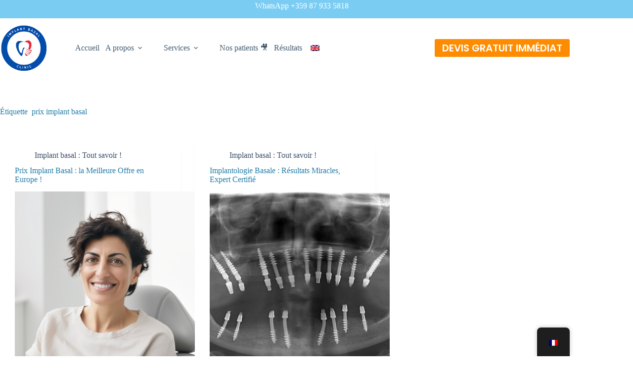

--- FILE ---
content_type: text/html; charset=UTF-8
request_url: https://implantbasal.fr/tag/prix-implant-basal/
body_size: 22492
content:
<!doctype html><html lang="fr-FR"><head><meta charset="UTF-8"><meta name="viewport" content="width=device-width, initial-scale=1, maximum-scale=5, viewport-fit=cover"><link rel="profile" href="https://gmpg.org/xfn/11"><meta name='robots' content='index, follow, max-image-preview:large, max-snippet:-1, max-video-preview:-1' />
 <script id="google_gtagjs-js-consent-mode-data-layer" src="[data-uri]" defer></script> <title>Archives des prix implant basal - ImplantBasal.fr</title><link rel="canonical" href="https://implantbasal.fr/tag/prix-implant-basal/" /><meta property="og:locale" content="fr_FR" /><meta property="og:type" content="article" /><meta property="og:title" content="Archives des prix implant basal - ImplantBasal.fr" /><meta property="og:url" content="https://implantbasal.fr/tag/prix-implant-basal/" /><meta property="og:site_name" content="ImplantBasal.fr" /><meta name="twitter:card" content="summary_large_image" /> <script type="application/ld+json" class="yoast-schema-graph">{"@context":"https://schema.org","@graph":[{"@type":"CollectionPage","@id":"https://implantbasal.fr/tag/prix-implant-basal/","url":"https://implantbasal.fr/tag/prix-implant-basal/","name":"Archives des prix implant basal - ImplantBasal.fr","isPartOf":{"@id":"https://implantbasal.fr/#website"},"primaryImageOfPage":{"@id":"https://implantbasal.fr/tag/prix-implant-basal/#primaryimage"},"image":{"@id":"https://implantbasal.fr/tag/prix-implant-basal/#primaryimage"},"thumbnailUrl":"https://implantbasal.fr/wp-content/uploads/2023/07/ahajjaj_middle_aged_middle_eastern_woman_with_light_skin_and_na_18b7e314-dbd5-486b-9a0d-d0a99e775c1e.jpg","breadcrumb":{"@id":"https://implantbasal.fr/tag/prix-implant-basal/#breadcrumb"},"inLanguage":"fr-FR"},{"@type":"ImageObject","inLanguage":"fr-FR","@id":"https://implantbasal.fr/tag/prix-implant-basal/#primaryimage","url":"https://implantbasal.fr/wp-content/uploads/2023/07/ahajjaj_middle_aged_middle_eastern_woman_with_light_skin_and_na_18b7e314-dbd5-486b-9a0d-d0a99e775c1e.jpg","contentUrl":"https://implantbasal.fr/wp-content/uploads/2023/07/ahajjaj_middle_aged_middle_eastern_woman_with_light_skin_and_na_18b7e314-dbd5-486b-9a0d-d0a99e775c1e.jpg","width":572,"height":572,"caption":"prix implant basal"},{"@type":"BreadcrumbList","@id":"https://implantbasal.fr/tag/prix-implant-basal/#breadcrumb","itemListElement":[{"@type":"ListItem","position":1,"name":"Accueil","item":"https://implantbasal.fr/"},{"@type":"ListItem","position":2,"name":"prix implant basal"}]},{"@type":"WebSite","@id":"https://implantbasal.fr/#website","url":"https://implantbasal.fr/","name":"ImplantBasal.fr","description":"Refaire ses dents avec l’implant basal","publisher":{"@id":"https://implantbasal.fr/#organization"},"potentialAction":[{"@type":"SearchAction","target":{"@type":"EntryPoint","urlTemplate":"https://implantbasal.fr/?s={search_term_string}"},"query-input":{"@type":"PropertyValueSpecification","valueRequired":true,"valueName":"search_term_string"}}],"inLanguage":"fr-FR"},{"@type":"Organization","@id":"https://implantbasal.fr/#organization","name":"ImplantBasal.fr","url":"https://implantbasal.fr/","logo":{"@type":"ImageObject","inLanguage":"fr-FR","@id":"https://implantbasal.fr/#/schema/logo/image/","url":"https://implantbasal.fr/wp-content/uploads/2024/12/iMPLANT_BASAL__26_-removebg-preview-e1733408471593.png","contentUrl":"https://implantbasal.fr/wp-content/uploads/2024/12/iMPLANT_BASAL__26_-removebg-preview-e1733408471593.png","width":290,"height":299,"caption":"ImplantBasal.fr"},"image":{"@id":"https://implantbasal.fr/#/schema/logo/image/"}}]}</script> <link rel='dns-prefetch' href='//www.youtube.com' /><link rel='dns-prefetch' href='//www.googletagmanager.com' /><link rel='dns-prefetch' href='//fonts.googleapis.com' /><link rel='dns-prefetch' href='//pagead2.googlesyndication.com' /><link rel="alternate" type="application/rss+xml" title="ImplantBasal.fr &raquo; Flux" href="https://implantbasal.fr/feed/" /><link rel="alternate" type="application/rss+xml" title="ImplantBasal.fr &raquo; Flux des commentaires" href="https://implantbasal.fr/comments/feed/" /><link rel="alternate" type="application/rss+xml" title="ImplantBasal.fr &raquo; Flux de l’étiquette prix implant basal" href="https://implantbasal.fr/tag/prix-implant-basal/feed/" /><style>.lazyload,.lazyloading{max-width:100%}</style><style id='wp-img-auto-sizes-contain-inline-css'>img:is([sizes=auto i],[sizes^="auto," i]){contain-intrinsic-size:3000px 1500px}</style><link data-optimized="1" rel='stylesheet' id='blocksy-dynamic-global-css' href='https://implantbasal.fr/wp-content/litespeed/css/a88c9111a6cd4be6e19bbaeb6d171bff.css?ver=71bff' media='all' /><link data-optimized="1" rel='stylesheet' id='wp-block-library-css' href='https://implantbasal.fr/wp-content/litespeed/css/f8eae6d6975d4520c895578195548ff9.css?ver=48ff9' media='all' /><style id='streamweasels-youtube-integration-style-inline-css'></style><style id='streamweasels-youtube-embed-style-inline-css'></style><style id='boldblocks-youtube-block-style-inline-css'>.wp-block-boldblocks-youtube-block .visually-hidden{height:1px;overflow:hidden;position:absolute;white-space:nowrap;width:1px;clip:rect(0 0 0 0);clip-path:inset(50%)}.wp-block-boldblocks-youtube-block .yb-player{background-color:#000;background-position:50%;background-size:cover;contain:content;cursor:pointer;display:block;position:relative}.wp-block-boldblocks-youtube-block .yb-player:after{content:"";display:block;padding-bottom:var(--byeb--aspect-ratio,56.25%)}.wp-block-boldblocks-youtube-block .yb-player>iframe{border:0;height:100%;left:0;position:absolute;top:0;width:100%;z-index:1}.wp-block-boldblocks-youtube-block .yb-player.is-activated{cursor:unset}.wp-block-boldblocks-youtube-block .yb-player.is-activated>.yb-btn-play{display:none;opacity:0;pointer-events:none}.wp-block-boldblocks-youtube-block .yb-btn-play{all:unset;background-color:transparent;background-image:url("data:image/svg+xml;utf8,<svg xmlns=\"http://www.w3.org/2000/svg\" viewBox=\"0 0 68 48\"><path d=\"M66.52 7.74c-.78-2.93-2.49-5.41-5.42-6.19C55.79.13 34 0 34 0S12.21.13 6.9 1.55c-2.93.78-4.63 3.26-5.42 6.19C.06 13.05 0 24 0 24s.06 10.95 1.48 16.26c.78 2.93 2.49 5.41 5.42 6.19C12.21 47.87 34 48 34 48s21.79-.13 27.1-1.55c2.93-.78 4.64-3.26 5.42-6.19C67.94 34.95 68 24 68 24s-.06-10.95-1.48-16.26z\" fill=\"red\"/><path d=\"M45 24 27 14v20\" fill=\"white\"/></svg>");border:none;cursor:pointer;display:block;filter:grayscale(100%);height:48px;left:50%;margin:0;position:absolute;top:50%;transform:translate3d(-50%,-50%,0);transition:filter .1s cubic-bezier(0,0,.2,1);width:68px;z-index:1}.wp-block-boldblocks-youtube-block .yb-btn-play:focus,.wp-block-boldblocks-youtube-block .yb-player:hover>.yb-btn-play{filter:none}.wp-block-boldblocks-youtube-block figcaption{margin-bottom:1em;margin-top:.5em}

/*# sourceURL=https://implantbasal.fr/wp-content/plugins/better-youtube-embed-block/build/style-index.css */</style><style id='global-styles-inline-css'>:root{--wp--preset--aspect-ratio--square:1;--wp--preset--aspect-ratio--4-3:4/3;--wp--preset--aspect-ratio--3-4:3/4;--wp--preset--aspect-ratio--3-2:3/2;--wp--preset--aspect-ratio--2-3:2/3;--wp--preset--aspect-ratio--16-9:16/9;--wp--preset--aspect-ratio--9-16:9/16;--wp--preset--color--black:#000000;--wp--preset--color--cyan-bluish-gray:#abb8c3;--wp--preset--color--white:#ffffff;--wp--preset--color--pale-pink:#f78da7;--wp--preset--color--vivid-red:#cf2e2e;--wp--preset--color--luminous-vivid-orange:#ff6900;--wp--preset--color--luminous-vivid-amber:#fcb900;--wp--preset--color--light-green-cyan:#7bdcb5;--wp--preset--color--vivid-green-cyan:#00d084;--wp--preset--color--pale-cyan-blue:#8ed1fc;--wp--preset--color--vivid-cyan-blue:#0693e3;--wp--preset--color--vivid-purple:#9b51e0;--wp--preset--color--palette-color-1:var(--theme-palette-color-1, #2872fa);--wp--preset--color--palette-color-2:var(--theme-palette-color-2, #1559ed);--wp--preset--color--palette-color-3:var(--theme-palette-color-3, #3A4F66);--wp--preset--color--palette-color-4:var(--theme-palette-color-4, #192a3d);--wp--preset--color--palette-color-5:var(--theme-palette-color-5, #ffffff);--wp--preset--color--palette-color-6:var(--theme-palette-color-6, #f2f5f7);--wp--preset--color--palette-color-7:var(--theme-palette-color-7, #FAFBFC);--wp--preset--color--palette-color-8:var(--theme-palette-color-8, #ffffff);--wp--preset--gradient--vivid-cyan-blue-to-vivid-purple:linear-gradient(135deg,rgb(6,147,227) 0%,rgb(155,81,224) 100%);--wp--preset--gradient--light-green-cyan-to-vivid-green-cyan:linear-gradient(135deg,rgb(122,220,180) 0%,rgb(0,208,130) 100%);--wp--preset--gradient--luminous-vivid-amber-to-luminous-vivid-orange:linear-gradient(135deg,rgb(252,185,0) 0%,rgb(255,105,0) 100%);--wp--preset--gradient--luminous-vivid-orange-to-vivid-red:linear-gradient(135deg,rgb(255,105,0) 0%,rgb(207,46,46) 100%);--wp--preset--gradient--very-light-gray-to-cyan-bluish-gray:linear-gradient(135deg,rgb(238,238,238) 0%,rgb(169,184,195) 100%);--wp--preset--gradient--cool-to-warm-spectrum:linear-gradient(135deg,rgb(74,234,220) 0%,rgb(151,120,209) 20%,rgb(207,42,186) 40%,rgb(238,44,130) 60%,rgb(251,105,98) 80%,rgb(254,248,76) 100%);--wp--preset--gradient--blush-light-purple:linear-gradient(135deg,rgb(255,206,236) 0%,rgb(152,150,240) 100%);--wp--preset--gradient--blush-bordeaux:linear-gradient(135deg,rgb(254,205,165) 0%,rgb(254,45,45) 50%,rgb(107,0,62) 100%);--wp--preset--gradient--luminous-dusk:linear-gradient(135deg,rgb(255,203,112) 0%,rgb(199,81,192) 50%,rgb(65,88,208) 100%);--wp--preset--gradient--pale-ocean:linear-gradient(135deg,rgb(255,245,203) 0%,rgb(182,227,212) 50%,rgb(51,167,181) 100%);--wp--preset--gradient--electric-grass:linear-gradient(135deg,rgb(202,248,128) 0%,rgb(113,206,126) 100%);--wp--preset--gradient--midnight:linear-gradient(135deg,rgb(2,3,129) 0%,rgb(40,116,252) 100%);--wp--preset--gradient--juicy-peach:linear-gradient(to right, #ffecd2 0%, #fcb69f 100%);--wp--preset--gradient--young-passion:linear-gradient(to right, #ff8177 0%, #ff867a 0%, #ff8c7f 21%, #f99185 52%, #cf556c 78%, #b12a5b 100%);--wp--preset--gradient--true-sunset:linear-gradient(to right, #fa709a 0%, #fee140 100%);--wp--preset--gradient--morpheus-den:linear-gradient(to top, #30cfd0 0%, #330867 100%);--wp--preset--gradient--plum-plate:linear-gradient(135deg, #667eea 0%, #764ba2 100%);--wp--preset--gradient--aqua-splash:linear-gradient(15deg, #13547a 0%, #80d0c7 100%);--wp--preset--gradient--love-kiss:linear-gradient(to top, #ff0844 0%, #ffb199 100%);--wp--preset--gradient--new-retrowave:linear-gradient(to top, #3b41c5 0%, #a981bb 49%, #ffc8a9 100%);--wp--preset--gradient--plum-bath:linear-gradient(to top, #cc208e 0%, #6713d2 100%);--wp--preset--gradient--high-flight:linear-gradient(to right, #0acffe 0%, #495aff 100%);--wp--preset--gradient--teen-party:linear-gradient(-225deg, #FF057C 0%, #8D0B93 50%, #321575 100%);--wp--preset--gradient--fabled-sunset:linear-gradient(-225deg, #231557 0%, #44107A 29%, #FF1361 67%, #FFF800 100%);--wp--preset--gradient--arielle-smile:radial-gradient(circle 248px at center, #16d9e3 0%, #30c7ec 47%, #46aef7 100%);--wp--preset--gradient--itmeo-branding:linear-gradient(180deg, #2af598 0%, #009efd 100%);--wp--preset--gradient--deep-blue:linear-gradient(to right, #6a11cb 0%, #2575fc 100%);--wp--preset--gradient--strong-bliss:linear-gradient(to right, #f78ca0 0%, #f9748f 19%, #fd868c 60%, #fe9a8b 100%);--wp--preset--gradient--sweet-period:linear-gradient(to top, #3f51b1 0%, #5a55ae 13%, #7b5fac 25%, #8f6aae 38%, #a86aa4 50%, #cc6b8e 62%, #f18271 75%, #f3a469 87%, #f7c978 100%);--wp--preset--gradient--purple-division:linear-gradient(to top, #7028e4 0%, #e5b2ca 100%);--wp--preset--gradient--cold-evening:linear-gradient(to top, #0c3483 0%, #a2b6df 100%, #6b8cce 100%, #a2b6df 100%);--wp--preset--gradient--mountain-rock:linear-gradient(to right, #868f96 0%, #596164 100%);--wp--preset--gradient--desert-hump:linear-gradient(to top, #c79081 0%, #dfa579 100%);--wp--preset--gradient--ethernal-constance:linear-gradient(to top, #09203f 0%, #537895 100%);--wp--preset--gradient--happy-memories:linear-gradient(-60deg, #ff5858 0%, #f09819 100%);--wp--preset--gradient--grown-early:linear-gradient(to top, #0ba360 0%, #3cba92 100%);--wp--preset--gradient--morning-salad:linear-gradient(-225deg, #B7F8DB 0%, #50A7C2 100%);--wp--preset--gradient--night-call:linear-gradient(-225deg, #AC32E4 0%, #7918F2 48%, #4801FF 100%);--wp--preset--gradient--mind-crawl:linear-gradient(-225deg, #473B7B 0%, #3584A7 51%, #30D2BE 100%);--wp--preset--gradient--angel-care:linear-gradient(-225deg, #FFE29F 0%, #FFA99F 48%, #FF719A 100%);--wp--preset--gradient--juicy-cake:linear-gradient(to top, #e14fad 0%, #f9d423 100%);--wp--preset--gradient--rich-metal:linear-gradient(to right, #d7d2cc 0%, #304352 100%);--wp--preset--gradient--mole-hall:linear-gradient(-20deg, #616161 0%, #9bc5c3 100%);--wp--preset--gradient--cloudy-knoxville:linear-gradient(120deg, #fdfbfb 0%, #ebedee 100%);--wp--preset--gradient--soft-grass:linear-gradient(to top, #c1dfc4 0%, #deecdd 100%);--wp--preset--gradient--saint-petersburg:linear-gradient(135deg, #f5f7fa 0%, #c3cfe2 100%);--wp--preset--gradient--everlasting-sky:linear-gradient(135deg, #fdfcfb 0%, #e2d1c3 100%);--wp--preset--gradient--kind-steel:linear-gradient(-20deg, #e9defa 0%, #fbfcdb 100%);--wp--preset--gradient--over-sun:linear-gradient(60deg, #abecd6 0%, #fbed96 100%);--wp--preset--gradient--premium-white:linear-gradient(to top, #d5d4d0 0%, #d5d4d0 1%, #eeeeec 31%, #efeeec 75%, #e9e9e7 100%);--wp--preset--gradient--clean-mirror:linear-gradient(45deg, #93a5cf 0%, #e4efe9 100%);--wp--preset--gradient--wild-apple:linear-gradient(to top, #d299c2 0%, #fef9d7 100%);--wp--preset--gradient--snow-again:linear-gradient(to top, #e6e9f0 0%, #eef1f5 100%);--wp--preset--gradient--confident-cloud:linear-gradient(to top, #dad4ec 0%, #dad4ec 1%, #f3e7e9 100%);--wp--preset--gradient--glass-water:linear-gradient(to top, #dfe9f3 0%, white 100%);--wp--preset--gradient--perfect-white:linear-gradient(-225deg, #E3FDF5 0%, #FFE6FA 100%);--wp--preset--font-size--small:13px;--wp--preset--font-size--medium:20px;--wp--preset--font-size--large:clamp(22px, 1.375rem + ((1vw - 3.2px) * 0.625), 30px);--wp--preset--font-size--x-large:clamp(30px, 1.875rem + ((1vw - 3.2px) * 1.563), 50px);--wp--preset--font-size--xx-large:clamp(45px, 2.813rem + ((1vw - 3.2px) * 2.734), 80px);--wp--preset--spacing--20:0.44rem;--wp--preset--spacing--30:0.67rem;--wp--preset--spacing--40:1rem;--wp--preset--spacing--50:1.5rem;--wp--preset--spacing--60:2.25rem;--wp--preset--spacing--70:3.38rem;--wp--preset--spacing--80:5.06rem;--wp--preset--shadow--natural:6px 6px 9px rgba(0, 0, 0, 0.2);--wp--preset--shadow--deep:12px 12px 50px rgba(0, 0, 0, 0.4);--wp--preset--shadow--sharp:6px 6px 0px rgba(0, 0, 0, 0.2);--wp--preset--shadow--outlined:6px 6px 0px -3px rgb(255, 255, 255), 6px 6px rgb(0, 0, 0);--wp--preset--shadow--crisp:6px 6px 0px rgb(0, 0, 0)}:root{--wp--style--global--content-size:var(--theme-block-max-width);--wp--style--global--wide-size:var(--theme-block-wide-max-width)}:where(body){margin:0}.wp-site-blocks>.alignleft{float:left;margin-right:2em}.wp-site-blocks>.alignright{float:right;margin-left:2em}.wp-site-blocks>.aligncenter{justify-content:center;margin-left:auto;margin-right:auto}:where(.wp-site-blocks)>*{margin-block-start:var(--theme-content-spacing);margin-block-end:0}:where(.wp-site-blocks)>:first-child{margin-block-start:0}:where(.wp-site-blocks)>:last-child{margin-block-end:0}:root{--wp--style--block-gap:var(--theme-content-spacing)}:root :where(.is-layout-flow)>:first-child{margin-block-start:0}:root :where(.is-layout-flow)>:last-child{margin-block-end:0}:root :where(.is-layout-flow)>*{margin-block-start:var(--theme-content-spacing);margin-block-end:0}:root :where(.is-layout-constrained)>:first-child{margin-block-start:0}:root :where(.is-layout-constrained)>:last-child{margin-block-end:0}:root :where(.is-layout-constrained)>*{margin-block-start:var(--theme-content-spacing);margin-block-end:0}:root :where(.is-layout-flex){gap:var(--theme-content-spacing)}:root :where(.is-layout-grid){gap:var(--theme-content-spacing)}.is-layout-flow>.alignleft{float:left;margin-inline-start:0;margin-inline-end:2em}.is-layout-flow>.alignright{float:right;margin-inline-start:2em;margin-inline-end:0}.is-layout-flow>.aligncenter{margin-left:auto!important;margin-right:auto!important}.is-layout-constrained>.alignleft{float:left;margin-inline-start:0;margin-inline-end:2em}.is-layout-constrained>.alignright{float:right;margin-inline-start:2em;margin-inline-end:0}.is-layout-constrained>.aligncenter{margin-left:auto!important;margin-right:auto!important}.is-layout-constrained>:where(:not(.alignleft):not(.alignright):not(.alignfull)){max-width:var(--wp--style--global--content-size);margin-left:auto!important;margin-right:auto!important}.is-layout-constrained>.alignwide{max-width:var(--wp--style--global--wide-size)}body .is-layout-flex{display:flex}.is-layout-flex{flex-wrap:wrap;align-items:center}.is-layout-flex>:is(*,div){margin:0}body .is-layout-grid{display:grid}.is-layout-grid>:is(*,div){margin:0}body{padding-top:0;padding-right:0;padding-bottom:0;padding-left:0}:root :where(.wp-element-button,.wp-block-button__link){font-style:inherit;font-weight:inherit;letter-spacing:inherit;text-transform:inherit}.has-black-color{color:var(--wp--preset--color--black)!important}.has-cyan-bluish-gray-color{color:var(--wp--preset--color--cyan-bluish-gray)!important}.has-white-color{color:var(--wp--preset--color--white)!important}.has-pale-pink-color{color:var(--wp--preset--color--pale-pink)!important}.has-vivid-red-color{color:var(--wp--preset--color--vivid-red)!important}.has-luminous-vivid-orange-color{color:var(--wp--preset--color--luminous-vivid-orange)!important}.has-luminous-vivid-amber-color{color:var(--wp--preset--color--luminous-vivid-amber)!important}.has-light-green-cyan-color{color:var(--wp--preset--color--light-green-cyan)!important}.has-vivid-green-cyan-color{color:var(--wp--preset--color--vivid-green-cyan)!important}.has-pale-cyan-blue-color{color:var(--wp--preset--color--pale-cyan-blue)!important}.has-vivid-cyan-blue-color{color:var(--wp--preset--color--vivid-cyan-blue)!important}.has-vivid-purple-color{color:var(--wp--preset--color--vivid-purple)!important}.has-palette-color-1-color{color:var(--wp--preset--color--palette-color-1)!important}.has-palette-color-2-color{color:var(--wp--preset--color--palette-color-2)!important}.has-palette-color-3-color{color:var(--wp--preset--color--palette-color-3)!important}.has-palette-color-4-color{color:var(--wp--preset--color--palette-color-4)!important}.has-palette-color-5-color{color:var(--wp--preset--color--palette-color-5)!important}.has-palette-color-6-color{color:var(--wp--preset--color--palette-color-6)!important}.has-palette-color-7-color{color:var(--wp--preset--color--palette-color-7)!important}.has-palette-color-8-color{color:var(--wp--preset--color--palette-color-8)!important}.has-black-background-color{background-color:var(--wp--preset--color--black)!important}.has-cyan-bluish-gray-background-color{background-color:var(--wp--preset--color--cyan-bluish-gray)!important}.has-white-background-color{background-color:var(--wp--preset--color--white)!important}.has-pale-pink-background-color{background-color:var(--wp--preset--color--pale-pink)!important}.has-vivid-red-background-color{background-color:var(--wp--preset--color--vivid-red)!important}.has-luminous-vivid-orange-background-color{background-color:var(--wp--preset--color--luminous-vivid-orange)!important}.has-luminous-vivid-amber-background-color{background-color:var(--wp--preset--color--luminous-vivid-amber)!important}.has-light-green-cyan-background-color{background-color:var(--wp--preset--color--light-green-cyan)!important}.has-vivid-green-cyan-background-color{background-color:var(--wp--preset--color--vivid-green-cyan)!important}.has-pale-cyan-blue-background-color{background-color:var(--wp--preset--color--pale-cyan-blue)!important}.has-vivid-cyan-blue-background-color{background-color:var(--wp--preset--color--vivid-cyan-blue)!important}.has-vivid-purple-background-color{background-color:var(--wp--preset--color--vivid-purple)!important}.has-palette-color-1-background-color{background-color:var(--wp--preset--color--palette-color-1)!important}.has-palette-color-2-background-color{background-color:var(--wp--preset--color--palette-color-2)!important}.has-palette-color-3-background-color{background-color:var(--wp--preset--color--palette-color-3)!important}.has-palette-color-4-background-color{background-color:var(--wp--preset--color--palette-color-4)!important}.has-palette-color-5-background-color{background-color:var(--wp--preset--color--palette-color-5)!important}.has-palette-color-6-background-color{background-color:var(--wp--preset--color--palette-color-6)!important}.has-palette-color-7-background-color{background-color:var(--wp--preset--color--palette-color-7)!important}.has-palette-color-8-background-color{background-color:var(--wp--preset--color--palette-color-8)!important}.has-black-border-color{border-color:var(--wp--preset--color--black)!important}.has-cyan-bluish-gray-border-color{border-color:var(--wp--preset--color--cyan-bluish-gray)!important}.has-white-border-color{border-color:var(--wp--preset--color--white)!important}.has-pale-pink-border-color{border-color:var(--wp--preset--color--pale-pink)!important}.has-vivid-red-border-color{border-color:var(--wp--preset--color--vivid-red)!important}.has-luminous-vivid-orange-border-color{border-color:var(--wp--preset--color--luminous-vivid-orange)!important}.has-luminous-vivid-amber-border-color{border-color:var(--wp--preset--color--luminous-vivid-amber)!important}.has-light-green-cyan-border-color{border-color:var(--wp--preset--color--light-green-cyan)!important}.has-vivid-green-cyan-border-color{border-color:var(--wp--preset--color--vivid-green-cyan)!important}.has-pale-cyan-blue-border-color{border-color:var(--wp--preset--color--pale-cyan-blue)!important}.has-vivid-cyan-blue-border-color{border-color:var(--wp--preset--color--vivid-cyan-blue)!important}.has-vivid-purple-border-color{border-color:var(--wp--preset--color--vivid-purple)!important}.has-palette-color-1-border-color{border-color:var(--wp--preset--color--palette-color-1)!important}.has-palette-color-2-border-color{border-color:var(--wp--preset--color--palette-color-2)!important}.has-palette-color-3-border-color{border-color:var(--wp--preset--color--palette-color-3)!important}.has-palette-color-4-border-color{border-color:var(--wp--preset--color--palette-color-4)!important}.has-palette-color-5-border-color{border-color:var(--wp--preset--color--palette-color-5)!important}.has-palette-color-6-border-color{border-color:var(--wp--preset--color--palette-color-6)!important}.has-palette-color-7-border-color{border-color:var(--wp--preset--color--palette-color-7)!important}.has-palette-color-8-border-color{border-color:var(--wp--preset--color--palette-color-8)!important}.has-vivid-cyan-blue-to-vivid-purple-gradient-background{background:var(--wp--preset--gradient--vivid-cyan-blue-to-vivid-purple)!important}.has-light-green-cyan-to-vivid-green-cyan-gradient-background{background:var(--wp--preset--gradient--light-green-cyan-to-vivid-green-cyan)!important}.has-luminous-vivid-amber-to-luminous-vivid-orange-gradient-background{background:var(--wp--preset--gradient--luminous-vivid-amber-to-luminous-vivid-orange)!important}.has-luminous-vivid-orange-to-vivid-red-gradient-background{background:var(--wp--preset--gradient--luminous-vivid-orange-to-vivid-red)!important}.has-very-light-gray-to-cyan-bluish-gray-gradient-background{background:var(--wp--preset--gradient--very-light-gray-to-cyan-bluish-gray)!important}.has-cool-to-warm-spectrum-gradient-background{background:var(--wp--preset--gradient--cool-to-warm-spectrum)!important}.has-blush-light-purple-gradient-background{background:var(--wp--preset--gradient--blush-light-purple)!important}.has-blush-bordeaux-gradient-background{background:var(--wp--preset--gradient--blush-bordeaux)!important}.has-luminous-dusk-gradient-background{background:var(--wp--preset--gradient--luminous-dusk)!important}.has-pale-ocean-gradient-background{background:var(--wp--preset--gradient--pale-ocean)!important}.has-electric-grass-gradient-background{background:var(--wp--preset--gradient--electric-grass)!important}.has-midnight-gradient-background{background:var(--wp--preset--gradient--midnight)!important}.has-juicy-peach-gradient-background{background:var(--wp--preset--gradient--juicy-peach)!important}.has-young-passion-gradient-background{background:var(--wp--preset--gradient--young-passion)!important}.has-true-sunset-gradient-background{background:var(--wp--preset--gradient--true-sunset)!important}.has-morpheus-den-gradient-background{background:var(--wp--preset--gradient--morpheus-den)!important}.has-plum-plate-gradient-background{background:var(--wp--preset--gradient--plum-plate)!important}.has-aqua-splash-gradient-background{background:var(--wp--preset--gradient--aqua-splash)!important}.has-love-kiss-gradient-background{background:var(--wp--preset--gradient--love-kiss)!important}.has-new-retrowave-gradient-background{background:var(--wp--preset--gradient--new-retrowave)!important}.has-plum-bath-gradient-background{background:var(--wp--preset--gradient--plum-bath)!important}.has-high-flight-gradient-background{background:var(--wp--preset--gradient--high-flight)!important}.has-teen-party-gradient-background{background:var(--wp--preset--gradient--teen-party)!important}.has-fabled-sunset-gradient-background{background:var(--wp--preset--gradient--fabled-sunset)!important}.has-arielle-smile-gradient-background{background:var(--wp--preset--gradient--arielle-smile)!important}.has-itmeo-branding-gradient-background{background:var(--wp--preset--gradient--itmeo-branding)!important}.has-deep-blue-gradient-background{background:var(--wp--preset--gradient--deep-blue)!important}.has-strong-bliss-gradient-background{background:var(--wp--preset--gradient--strong-bliss)!important}.has-sweet-period-gradient-background{background:var(--wp--preset--gradient--sweet-period)!important}.has-purple-division-gradient-background{background:var(--wp--preset--gradient--purple-division)!important}.has-cold-evening-gradient-background{background:var(--wp--preset--gradient--cold-evening)!important}.has-mountain-rock-gradient-background{background:var(--wp--preset--gradient--mountain-rock)!important}.has-desert-hump-gradient-background{background:var(--wp--preset--gradient--desert-hump)!important}.has-ethernal-constance-gradient-background{background:var(--wp--preset--gradient--ethernal-constance)!important}.has-happy-memories-gradient-background{background:var(--wp--preset--gradient--happy-memories)!important}.has-grown-early-gradient-background{background:var(--wp--preset--gradient--grown-early)!important}.has-morning-salad-gradient-background{background:var(--wp--preset--gradient--morning-salad)!important}.has-night-call-gradient-background{background:var(--wp--preset--gradient--night-call)!important}.has-mind-crawl-gradient-background{background:var(--wp--preset--gradient--mind-crawl)!important}.has-angel-care-gradient-background{background:var(--wp--preset--gradient--angel-care)!important}.has-juicy-cake-gradient-background{background:var(--wp--preset--gradient--juicy-cake)!important}.has-rich-metal-gradient-background{background:var(--wp--preset--gradient--rich-metal)!important}.has-mole-hall-gradient-background{background:var(--wp--preset--gradient--mole-hall)!important}.has-cloudy-knoxville-gradient-background{background:var(--wp--preset--gradient--cloudy-knoxville)!important}.has-soft-grass-gradient-background{background:var(--wp--preset--gradient--soft-grass)!important}.has-saint-petersburg-gradient-background{background:var(--wp--preset--gradient--saint-petersburg)!important}.has-everlasting-sky-gradient-background{background:var(--wp--preset--gradient--everlasting-sky)!important}.has-kind-steel-gradient-background{background:var(--wp--preset--gradient--kind-steel)!important}.has-over-sun-gradient-background{background:var(--wp--preset--gradient--over-sun)!important}.has-premium-white-gradient-background{background:var(--wp--preset--gradient--premium-white)!important}.has-clean-mirror-gradient-background{background:var(--wp--preset--gradient--clean-mirror)!important}.has-wild-apple-gradient-background{background:var(--wp--preset--gradient--wild-apple)!important}.has-snow-again-gradient-background{background:var(--wp--preset--gradient--snow-again)!important}.has-confident-cloud-gradient-background{background:var(--wp--preset--gradient--confident-cloud)!important}.has-glass-water-gradient-background{background:var(--wp--preset--gradient--glass-water)!important}.has-perfect-white-gradient-background{background:var(--wp--preset--gradient--perfect-white)!important}.has-small-font-size{font-size:var(--wp--preset--font-size--small)!important}.has-medium-font-size{font-size:var(--wp--preset--font-size--medium)!important}.has-large-font-size{font-size:var(--wp--preset--font-size--large)!important}.has-x-large-font-size{font-size:var(--wp--preset--font-size--x-large)!important}.has-xx-large-font-size{font-size:var(--wp--preset--font-size--xx-large)!important}:root :where(.wp-block-pullquote){font-size:clamp(0.984em, 0.984rem + ((1vw - 0.2em) * 0.645), 1.5em);line-height:1.6}</style><link data-optimized="1" rel='stylesheet' id='streamweasels-youtube-slick-css' href='https://implantbasal.fr/wp-content/litespeed/css/242ba7dd3aad2a515646b27fcc75376c.css?ver=5376c' media='all' /><link data-optimized="1" rel='stylesheet' id='streamweasels-youtube-css' href='https://implantbasal.fr/wp-content/litespeed/css/7157b9537d596352ad8449c892439a82.css?ver=39a82' media='all' /><style id='streamweasels-youtube-inline-css'>:root{--yt-max-width:none;--yt-tile-bg-colour:#F7F7F8;--yt-tile-title-colour:#1F1F23;--yt-tile-subtitle-colour:#53535F;--yt-tile-rounded-corners:0;--yt-tile-column-count:4;--yt-tile-column-spacing:10;--yt-hover-colour:#FF0000;--yt-logo-bg-colour:#fff;--yt-logo-border-colour:#fff;--yt-feature-controls-bg-colour:#ffffff;--yt-feature-controls-arrow-colour:#f49638;--yt-showcase-controls-bg-colour:#ffffff;--yt-showcase-controls-arrow-colour:#f49638;--yt-status-vertical-distance:25;--yt-status-horizontal-distance:25;--yt-status-logo-accent-colour:#6441A4;--yt-status-logo-background-colour:#6441A4;--yt-status-carousel-background-colour:#fff;--yt-status-carousel-arrow-colour:#000}</style><link data-optimized="1" rel='stylesheet' id='trp-floater-language-switcher-style-css' href='https://implantbasal.fr/wp-content/litespeed/css/76c91cd851127836628a6b8198201c0a.css?ver=01c0a' media='all' /><link data-optimized="1" rel='stylesheet' id='trp-language-switcher-style-css' href='https://implantbasal.fr/wp-content/litespeed/css/ff9b16ea2a78b5c06f2f11d343d26326.css?ver=26326' media='all' /><link data-optimized="1" rel='stylesheet' id='blocksy-fonts-font-source-google-css' href='https://implantbasal.fr/wp-content/litespeed/css/fbddeb9972d7653cb736a745bfe96b91.css?ver=96b91' media='all' /><link data-optimized="1" rel='stylesheet' id='ct-main-styles-css' href='https://implantbasal.fr/wp-content/litespeed/css/d7f73d5a57acedbe3f81d4cd419283cc.css?ver=283cc' media='all' /><link data-optimized="1" rel='stylesheet' id='ct-page-title-styles-css' href='https://implantbasal.fr/wp-content/litespeed/css/feec60165820357c3fe7c9c38dfd35d7.css?ver=d35d7' media='all' /><link data-optimized="1" rel='stylesheet' id='ct-forminator-styles-css' href='https://implantbasal.fr/wp-content/litespeed/css/6e109baad99b8344e1ea67b75bdaa335.css?ver=aa335' media='all' /><link data-optimized="1" rel='stylesheet' id='ct-elementor-styles-css' href='https://implantbasal.fr/wp-content/litespeed/css/eca20ae3f1dd5977319f5fcb0b9e88eb.css?ver=e88eb' media='all' /><link data-optimized="1" rel='stylesheet' id='wpr-text-animations-css-css' href='https://implantbasal.fr/wp-content/litespeed/css/85b4b8e510e27694ec119696ef9ceb3b.css?ver=ceb3b' media='all' /><link data-optimized="1" rel='stylesheet' id='wpr-addons-css-css' href='https://implantbasal.fr/wp-content/litespeed/css/be9b0f002f924f898fc5268744aa163e.css?ver=a163e' media='all' /><link data-optimized="1" rel='stylesheet' id='font-awesome-5-all-css' href='https://implantbasal.fr/wp-content/litespeed/css/86722bd3c8d9de8fcdc804c51cc0477c.css?ver=0477c' media='all' /> <script data-cfasync="false" src="https://implantbasal.fr/wp-includes/js/jquery/jquery.min.js" id="jquery-core-js"></script> <script data-cfasync="false" src="https://implantbasal.fr/wp-includes/js/jquery/jquery-migrate.min.js" id="jquery-migrate-js"></script> <script src="https://www.youtube.com/iframe_api?ver=6.9" id="youTube-API-js" defer data-deferred="1"></script> 
 <script src="https://www.googletagmanager.com/gtag/js?id=GT-TQRJMT7V" id="google_gtagjs-js" defer data-deferred="1"></script> <script id="google_gtagjs-js-after" src="[data-uri]" defer></script> <link rel="https://api.w.org/" href="https://implantbasal.fr/wp-json/" /><link rel="alternate" title="JSON" type="application/json" href="https://implantbasal.fr/wp-json/wp/v2/tags/65" /><link rel="EditURI" type="application/rsd+xml" title="RSD" href="https://implantbasal.fr/xmlrpc.php?rsd" /><meta name="generator" content="WordPress 6.9" /><meta name="generator" content="Site Kit by Google 1.170.0" /><link rel="alternate" hreflang="fr-FR" href="https://implantbasal.fr/tag/prix-implant-basal/"/><link rel="alternate" hreflang="en-GB" href="https://implantbasal.fr/en/tag/prix-implant-basal/"/><link rel="alternate" hreflang="fr" href="https://implantbasal.fr/tag/prix-implant-basal/"/><link rel="alternate" hreflang="en" href="https://implantbasal.fr/en/tag/prix-implant-basal/"/> <script src="[data-uri]" defer></script> <style>.no-js img.lazyload{display:none}figure.wp-block-image img.lazyloading{min-width:150px}.lazyload,.lazyloading{--smush-placeholder-width:100px;--smush-placeholder-aspect-ratio:1/1;width:var(--smush-image-width,var(--smush-placeholder-width))!important;aspect-ratio:var(--smush-image-aspect-ratio,var(--smush-placeholder-aspect-ratio))!important}.lazyload,.lazyloading{opacity:0}.lazyloaded{opacity:1;transition:opacity 400ms;transition-delay:0ms}</style><noscript><link rel='stylesheet' href='https://implantbasal.fr/wp-content/themes/blocksy/static/bundle/no-scripts.min.css' type='text/css'></noscript><meta name="google-adsense-platform-account" content="ca-host-pub-2644536267352236"><meta name="google-adsense-platform-domain" content="sitekit.withgoogle.com"><meta name="generator" content="Elementor 3.34.2; features: additional_custom_breakpoints; settings: css_print_method-external, google_font-enabled, font_display-auto"><style>.recentcomments a{display:inline!important;padding:0!important;margin:0!important}</style><style>.e-con.e-parent:nth-of-type(n+4):not(.e-lazyloaded):not(.e-no-lazyload),.e-con.e-parent:nth-of-type(n+4):not(.e-lazyloaded):not(.e-no-lazyload) *{background-image:none!important}@media screen and (max-height:1024px){.e-con.e-parent:nth-of-type(n+3):not(.e-lazyloaded):not(.e-no-lazyload),.e-con.e-parent:nth-of-type(n+3):not(.e-lazyloaded):not(.e-no-lazyload) *{background-image:none!important}}@media screen and (max-height:640px){.e-con.e-parent:nth-of-type(n+2):not(.e-lazyloaded):not(.e-no-lazyload),.e-con.e-parent:nth-of-type(n+2):not(.e-lazyloaded):not(.e-no-lazyload) *{background-image:none!important}}</style> <script async src="https://pagead2.googlesyndication.com/pagead/js/adsbygoogle.js?client=ca-pub-4147149454570985&amp;host=ca-host-pub-2644536267352236" crossorigin="anonymous"></script> <link rel="icon" href="https://implantbasal.fr/wp-content/uploads/2023/08/cropped-cropped-CLINIC-removebg-preview-32x32.png" sizes="32x32" /><link rel="icon" href="https://implantbasal.fr/wp-content/uploads/2023/08/cropped-cropped-CLINIC-removebg-preview-192x192.png" sizes="192x192" /><link rel="apple-touch-icon" href="https://implantbasal.fr/wp-content/uploads/2023/08/cropped-cropped-CLINIC-removebg-preview-180x180.png" /><meta name="msapplication-TileImage" content="https://implantbasal.fr/wp-content/uploads/2023/08/cropped-cropped-CLINIC-removebg-preview-270x270.png" /><style id="wp-custom-css">.envato-kit-102-phone-overlay{position:absolute!important;display:block!important;top:0%;left:0%;right:0%;margin:auto;z-index:1}.envato-block__preview{overflow:visible}.elementor-headline-animation-type-drop-in .elementor-headline-dynamic-wrapper{text-align:center}.envato-kit-141-top-0 h1,.envato-kit-141-top-0 h2,.envato-kit-141-top-0 h3,.envato-kit-141-top-0 h4,.envato-kit-141-top-0 h5,.envato-kit-141-top-0 h6,.envato-kit-141-top-0 p{margin-top:0}.envato-kit-141-newsletter-inline .elementor-field-textual.elementor-size-md{padding-left:1.5rem;padding-right:1.5rem}.envato-kit-141-bottom-0 p{margin-bottom:0}.envato-kit-141-bottom-8 .elementor-price-list .elementor-price-list-item .elementor-price-list-header{margin-bottom:.5rem}.envato-kit-141.elementor-widget-testimonial-carousel.elementor-pagination-type-bullets .swiper-container{padding-bottom:52px}.envato-kit-141-display-inline{display:inline-block}.envato-kit-141 .elementor-slick-slider ul.slick-dots{bottom:-40px}.envato-kit-138-bracket .elementor-widget-container>*:before{content:"[";color:#ffab00;display:inline-block;margin-right:4px;line-height:1em;position:relative;top:-1px}.envato-kit-138-bracket .elementor-widget-container>*:after{content:"]";color:#ffab00;display:inline-block;margin-left:4px;line-height:1em;position:relative;top:-1px}.envato-block__preview{overflow:visible}.envato-kit-66-menu .e--pointer-framed .elementor-item:before{border-radius:1px}.envato-kit-66-subscription-form .elementor-form-fields-wrapper{position:relative}.envato-kit-66-subscription-form .elementor-form-fields-wrapper .elementor-field-type-submit{position:static}.envato-kit-66-subscription-form .elementor-form-fields-wrapper .elementor-field-type-submit button{position:absolute;top:50%;right:6px;transform:translate(0,-50%);-moz-transform:translate(0,-50%);-webmit-transform:translate(0,-50%)}.envato-kit-66-testi-slider .elementor-testimonial__footer{margin-top:-60px!important;z-index:99;position:relative}.envato-kit-66-featured-slider .elementor-slides .slick-prev{width:50px;height:50px;background-color:#ffffff!important;transform:rotate(45deg);-moz-transform:rotate(45deg);-webkit-transform:rotate(45deg);left:-25px!important;-webkit-box-shadow:0 1px 2px 1px rgb(0 0 0 / .32);-moz-box-shadow:0 1px 2px 1px rgb(0 0 0 / .32);box-shadow:0 1px 2px 1px rgb(0 0 0 / .32)}.envato-kit-66-featured-slider .elementor-slides .slick-prev:before{display:block;margin-top:0;margin-left:0;transform:rotate(-45deg);-moz-transform:rotate(-45deg);-webkit-transform:rotate(-45deg)}.envato-kit-66-featured-slider .elementor-slides .slick-next{width:50px;height:50px;background-color:#ffffff!important;transform:rotate(45deg);-moz-transform:rotate(45deg);-webkit-transform:rotate(45deg);right:-25px!important;-webkit-box-shadow:0 1px 2px 1px rgb(0 0 0 / .32);-moz-box-shadow:0 1px 2px 1px rgb(0 0 0 / .32);box-shadow:0 1px 2px 1px rgb(0 0 0 / .32)}.envato-kit-66-featured-slider .elementor-slides .slick-next:before{display:block;margin-top:-5px;margin-right:-5px;transform:rotate(-45deg);-moz-transform:rotate(-45deg);-webkit-transform:rotate(-45deg)}.envato-kit-66-orangetext{color:#f4511e}.envato-kit-66-countdown .elementor-countdown-label{display:inline-block!important;border:2px solid rgb(255 255 255 / .2);padding:9px 20px}.envato-block__preview{overflow:visible}</style><style id="wpr_lightbox_styles">.lg-backdrop{background-color:rgb(0 0 0 / .6)!important}.lg-toolbar,.lg-dropdown{background-color:rgb(0 0 0 / .8)!important}.lg-dropdown:after{border-bottom-color:rgb(0 0 0 / .8)!important}.lg-sub-html{background-color:rgb(0 0 0 / .8)!important}.lg-thumb-outer,.lg-progress-bar{background-color:#444444!important}.lg-progress{background-color:#a90707!important}.lg-icon{color:#efefef!important;font-size:20px!important}.lg-icon.lg-toogle-thumb{font-size:24px!important}.lg-icon:hover,.lg-dropdown-text:hover{color:#ffffff!important}.lg-sub-html,.lg-dropdown-text{color:#efefef!important;font-size:14px!important}#lg-counter{color:#efefef!important;font-size:14px!important}.lg-prev,.lg-next{font-size:35px!important}.lg-icon{background-color:transparent!important}#lg-counter{opacity:.9}.lg-thumb-outer{padding:0 10px}.lg-thumb-item{border-radius:0!important;border:none!important;opacity:.5}.lg-thumb-item.active{opacity:1}</style></head><body class="archive tag tag-prix-implant-basal tag-65 wp-custom-logo wp-embed-responsive wp-theme-blocksy translatepress-fr_FR elementor-default elementor-kit-8 ct-elementor-default-template" data-link="type-2" data-prefix="categories" data-header="type-1:sticky" data-footer="type-1"><a class="skip-link screen-reader-text" href="#main">Passer au contenu</a><div class="ct-drawer-canvas" data-location="start"><div id="offcanvas" class="ct-panel ct-header" data-behaviour="right-side" role="dialog" aria-label="Modale hors toile" inert=""><div class="ct-panel-inner"><div class="ct-panel-actions">
<button class="ct-toggle-close" data-type="type-1" aria-label="Fermer le tiroir">
<svg class="ct-icon" width="12" height="12" viewBox="0 0 15 15"><path d="M1 15a1 1 0 01-.71-.29 1 1 0 010-1.41l5.8-5.8-5.8-5.8A1 1 0 011.7.29l5.8 5.8 5.8-5.8a1 1 0 011.41 1.41l-5.8 5.8 5.8 5.8a1 1 0 01-1.41 1.41l-5.8-5.8-5.8 5.8A1 1 0 011 15z"/></svg>
</button></div><div class="ct-panel-content" data-device="desktop"><div class="ct-panel-content-inner"></div></div><div class="ct-panel-content" data-device="mobile"><div class="ct-panel-content-inner"><nav
class="mobile-menu menu-container has-submenu"
data-id="mobile-menu" data-interaction="click" data-toggle-type="type-1" data-submenu-dots="yes"	aria-label="BLOG BASAL MENU"><ul id="menu-blog-basal-menu-1" class=""><li class="menu-item menu-item-type-post_type menu-item-object-page menu-item-home menu-item-1506"><a href="https://implantbasal.fr/" class="ct-menu-link">Accueil</a></li><li class="menu-item menu-item-type-custom menu-item-object-custom menu-item-has-children menu-item-2404"><span class="ct-sub-menu-parent"><a href="/" class="ct-menu-link">A propos</a><button class="ct-toggle-dropdown-mobile" aria-label="Déplier le menu déroulant" aria-haspopup="true" aria-expanded="false"><svg class="ct-icon toggle-icon-1" width="15" height="15" viewBox="0 0 15 15" aria-hidden="true"><path d="M3.9,5.1l3.6,3.6l3.6-3.6l1.4,0.7l-5,5l-5-5L3.9,5.1z"/></svg></button></span><ul class="sub-menu"><li class="menu-item menu-item-type-post_type menu-item-object-page current_page_parent menu-item-1513"><a href="https://implantbasal.fr/implant-basal-tout-savoir/" class="ct-menu-link">Articles</a></li><li class="menu-item menu-item-type-post_type menu-item-object-page menu-item-2402"><a href="https://implantbasal.fr/a-propos/" class="ct-menu-link">Clinique &#038; Equipe</a></li><li class="menu-item menu-item-type-post_type menu-item-object-page menu-item-2401"><a href="https://implantbasal.fr/faq/" class="ct-menu-link">FAQ</a></li></ul></li><li class="menu-item menu-item-type-custom menu-item-object-custom menu-item-has-children menu-item-2415"><span class="ct-sub-menu-parent"><a href="/" class="ct-menu-link">Services</a><button class="ct-toggle-dropdown-mobile" aria-label="Déplier le menu déroulant" aria-haspopup="true" aria-expanded="false"><svg class="ct-icon toggle-icon-1" width="15" height="15" viewBox="0 0 15 15" aria-hidden="true"><path d="M3.9,5.1l3.6,3.6l3.6-3.6l1.4,0.7l-5,5l-5-5L3.9,5.1z"/></svg></button></span><ul class="sub-menu"><li class="menu-item menu-item-type-post_type menu-item-object-page menu-item-2462"><a href="https://implantbasal.fr/implant-basal/" class="ct-menu-link">Implant basal</a></li><li class="menu-item menu-item-type-post_type menu-item-object-page menu-item-2907"><a href="https://implantbasal.fr/prix-implant-dentaire/" class="ct-menu-link">Prix implant dentaire</a></li><li class="menu-item menu-item-type-post_type menu-item-object-page menu-item-2486"><a href="https://implantbasal.fr/intervention/" class="ct-menu-link">Intervention</a></li><li class="menu-item menu-item-type-post_type menu-item-object-page menu-item-2711"><a href="https://implantbasal.fr/garanties/" class="ct-menu-link">Garanties</a></li></ul></li><li class="menu-item menu-item-type-post_type menu-item-object-page menu-item-4137"><a href="https://implantbasal.fr/nos-patients/" class="ct-menu-link">Nos patients 🎥</a></li><li class="menu-item menu-item-type-post_type menu-item-object-page menu-item-2310"><a href="https://implantbasal.fr/resultats/" class="ct-menu-link">Résultats</a></li><li class="trp-language-switcher-container menu-item menu-item-type-post_type menu-item-object-language_switcher menu-item-2785"><a href="https://implantbasal.fr/en/tag/prix-implant-basal/" class="ct-menu-link"><span data-no-translation><img class="trp-flag-image lazyload" data-src="https://implantbasal.fr/wp-content/plugins/translatepress-multilingual/assets/images/flags/en_GB.png" width="18" height="12" alt="en_GB" title="English" src="[data-uri]" style="--smush-placeholder-width: 18px; --smush-placeholder-aspect-ratio: 18/12;"></span></a></li></ul></nav></div></div></div></div></div><div id="main-container"><header id="header" class="ct-header" data-id="type-1" itemscope="" itemtype="https://schema.org/WPHeader"><div data-device="desktop"><div data-row="top" data-column-set="1"><div class="ct-container-fluid"><div data-column="middle"><div data-items=""><div
class="ct-header-text "
data-id="text"><div class="entry-content is-layout-flow"><p style="text-align: left;"><a href="https://wa.me/+359879335818" target="_blank" rel="noopener">WhatsApp +359 87 933 5818</a></p></div></div></div></div></div></div><div data-row="middle" data-column-set="2"><div class="ct-container"><div data-column="start" data-placements="1"><div data-items="primary"><div	class="site-branding"
data-id="logo"		itemscope="itemscope" itemtype="https://schema.org/Organization"><a href="https://implantbasal.fr/" class="site-logo-container" rel="home" itemprop="url" ><img width="290" height="299" data-src="https://implantbasal.fr/wp-content/uploads/2024/12/iMPLANT_BASAL__26_-removebg-preview-e1733408471593.png" class="default-logo lazyload" alt="ImplantBasal.fr" decoding="async" data-srcset="https://implantbasal.fr/wp-content/uploads/2024/12/iMPLANT_BASAL__26_-removebg-preview-e1733408471593.png 290w, https://implantbasal.fr/wp-content/uploads/2024/12/iMPLANT_BASAL__26_-removebg-preview-e1733408471593-12x12.png 12w" data-sizes="(max-width: 290px) 100vw, 290px" src="[data-uri]" style="--smush-placeholder-width: 290px; --smush-placeholder-aspect-ratio: 290/299;" /></a></div><nav
id="header-menu-1"
class="header-menu-1 menu-container"
data-id="menu" data-interaction="hover"	data-menu="type-1"
data-dropdown="type-3:padded"			itemscope="" itemtype="https://schema.org/SiteNavigationElement"	aria-label="BLOG BASAL MENU"><ul id="menu-blog-basal-menu" class="menu"><li id="menu-item-1506" class="menu-item menu-item-type-post_type menu-item-object-page menu-item-home menu-item-1506"><a href="https://implantbasal.fr/" class="ct-menu-link">Accueil</a></li><li id="menu-item-2404" class="menu-item menu-item-type-custom menu-item-object-custom menu-item-has-children menu-item-2404 animated-submenu-block"><a href="/" class="ct-menu-link">A propos<span class="ct-toggle-dropdown-desktop"><svg class="ct-icon" width="8" height="8" viewBox="0 0 15 15" aria-hidden="true"><path d="M2.1,3.2l5.4,5.4l5.4-5.4L15,4.3l-7.5,7.5L0,4.3L2.1,3.2z"/></svg></span></a><button class="ct-toggle-dropdown-desktop-ghost" aria-label="Déplier le menu déroulant" aria-haspopup="true" aria-expanded="false"></button><ul class="sub-menu"><li id="menu-item-1513" class="menu-item menu-item-type-post_type menu-item-object-page current_page_parent menu-item-1513"><a href="https://implantbasal.fr/implant-basal-tout-savoir/" class="ct-menu-link">Articles</a></li><li id="menu-item-2402" class="menu-item menu-item-type-post_type menu-item-object-page menu-item-2402"><a href="https://implantbasal.fr/a-propos/" class="ct-menu-link">Clinique &#038; Equipe</a></li><li id="menu-item-2401" class="menu-item menu-item-type-post_type menu-item-object-page menu-item-2401"><a href="https://implantbasal.fr/faq/" class="ct-menu-link">FAQ</a></li></ul></li><li id="menu-item-2415" class="menu-item menu-item-type-custom menu-item-object-custom menu-item-has-children menu-item-2415 animated-submenu-block"><a href="/" class="ct-menu-link">Services<span class="ct-toggle-dropdown-desktop"><svg class="ct-icon" width="8" height="8" viewBox="0 0 15 15" aria-hidden="true"><path d="M2.1,3.2l5.4,5.4l5.4-5.4L15,4.3l-7.5,7.5L0,4.3L2.1,3.2z"/></svg></span></a><button class="ct-toggle-dropdown-desktop-ghost" aria-label="Déplier le menu déroulant" aria-haspopup="true" aria-expanded="false"></button><ul class="sub-menu"><li id="menu-item-2462" class="menu-item menu-item-type-post_type menu-item-object-page menu-item-2462"><a href="https://implantbasal.fr/implant-basal/" class="ct-menu-link">Implant basal</a></li><li id="menu-item-2907" class="menu-item menu-item-type-post_type menu-item-object-page menu-item-2907"><a href="https://implantbasal.fr/prix-implant-dentaire/" class="ct-menu-link">Prix implant dentaire</a></li><li id="menu-item-2486" class="menu-item menu-item-type-post_type menu-item-object-page menu-item-2486"><a href="https://implantbasal.fr/intervention/" class="ct-menu-link">Intervention</a></li><li id="menu-item-2711" class="menu-item menu-item-type-post_type menu-item-object-page menu-item-2711"><a href="https://implantbasal.fr/garanties/" class="ct-menu-link">Garanties</a></li></ul></li><li id="menu-item-4137" class="menu-item menu-item-type-post_type menu-item-object-page menu-item-4137"><a href="https://implantbasal.fr/nos-patients/" class="ct-menu-link">Nos patients 🎥</a></li><li id="menu-item-2310" class="menu-item menu-item-type-post_type menu-item-object-page menu-item-2310"><a href="https://implantbasal.fr/resultats/" class="ct-menu-link">Résultats</a></li><li id="menu-item-2785" class="trp-language-switcher-container menu-item menu-item-type-post_type menu-item-object-language_switcher menu-item-2785"><a href="https://implantbasal.fr/en/tag/prix-implant-basal/" class="ct-menu-link"><span data-no-translation><img class="trp-flag-image lazyload" data-src="https://implantbasal.fr/wp-content/plugins/translatepress-multilingual/assets/images/flags/en_GB.png" width="18" height="12" alt="en_GB" title="English" src="[data-uri]" style="--smush-placeholder-width: 18px; --smush-placeholder-aspect-ratio: 18/12;"></span></a></li></ul></nav></div></div><div data-column="end" data-placements="1"><div data-items="primary"><div
class="ct-header-cta"
data-id="button">
<a
href="https://implantbasal.fr/contact-implant-basal/"
class="ct-button"
data-size="small" aria-label="DEVIS GRATUIT IMMÉDIAT">
DEVIS GRATUIT IMMÉDIAT	</a></div></div></div></div></div></div><div data-device="mobile"><div data-row="top" data-column-set="1"><div class="ct-container-fluid"><div data-column="middle"><div data-items=""><div
class="ct-header-text "
data-id="text"><div class="entry-content is-layout-flow"><p style="text-align: left;"><a href="https://wa.me/+359879335818" target="_blank" rel="noopener">WhatsApp +359 87 933 5818</a></p></div></div></div></div></div></div><div class="ct-sticky-container"><div data-sticky="shrink"><div data-row="middle" data-column-set="3"><div class="ct-container"><div data-column="start" data-placements="1"><div data-items="primary"><div	class="site-branding"
data-id="logo"		><a href="https://implantbasal.fr/" class="site-logo-container" rel="home" itemprop="url" ><img width="290" height="299" data-src="https://implantbasal.fr/wp-content/uploads/2024/12/iMPLANT_BASAL__26_-removebg-preview-e1733408471593.png" class="default-logo lazyload" alt="ImplantBasal.fr" decoding="async" data-srcset="https://implantbasal.fr/wp-content/uploads/2024/12/iMPLANT_BASAL__26_-removebg-preview-e1733408471593.png 290w, https://implantbasal.fr/wp-content/uploads/2024/12/iMPLANT_BASAL__26_-removebg-preview-e1733408471593-12x12.png 12w" data-sizes="(max-width: 290px) 100vw, 290px" src="[data-uri]" style="--smush-placeholder-width: 290px; --smush-placeholder-aspect-ratio: 290/299;" /></a></div></div></div><div data-column="middle"><div data-items=""><div
class="ct-header-cta"
data-id="button">
<a
href="https://implantbasal.fr/contact-implant-basal/"
class="ct-button"
data-size="small" aria-label="DEVIS GRATUIT IMMÉDIAT">
DEVIS GRATUIT IMMÉDIAT	</a></div></div></div><div data-column="end" data-placements="1"><div data-items="primary">
<button
class="ct-header-trigger ct-toggle "
data-toggle-panel="#offcanvas"
aria-controls="offcanvas"
data-design="simple"
data-label="right"
aria-label="Menu"
data-id="trigger"><span class="ct-label ct-hidden-sm ct-hidden-md ct-hidden-lg" aria-hidden="true">Menu</span><svg class="ct-icon" width="18" height="14" viewBox="0 0 18 14" data-type="type-3" aria-hidden="true">
<rect y="0.00" width="18" height="1.7" rx="1"/>
<rect y="6.15" width="18" height="1.7" rx="1"/>
<rect y="12.3" width="18" height="1.7" rx="1"/>
</svg></button></div></div></div></div></div></div></div></header><main id="main" class="site-main hfeed" itemscope="itemscope" itemtype="https://schema.org/CreativeWork"><div class="ct-container"  data-vertical-spacing="top:bottom"><section ><div class="hero-section is-width-constrained" data-type="type-1"><header class="entry-header"><h1 class="page-title" itemprop="headline"><span class="ct-title-label">Étiquette </span> prix implant basal</h1></header></div><div class="entries" data-archive="default" data-layout="grid" data-cards="boxed"><article class="entry-card card-content post-873 post type-post status-publish format-standard has-post-thumbnail hentry category-implant-basal-tout-savoir tag-chirurgie-dentaire tag-dentisterie-restauratrice tag-implant-basal tag-implant-basal-prix tag-implant-dentaire tag-implant-dentaire-basal tag-implantation-basale tag-implantologie tag-prix-implant-basal tag-prothese-dentaire tag-restauration-dentaire tag-soins-dentaires tag-technologie-dentaire" ><ul class="entry-meta" data-type="simple:slash" data-id="meta_1" ><li class="meta-categories" data-type="simple"><a href="https://implantbasal.fr/category/implant-basal-tout-savoir/" rel="tag" class="ct-term-11">Implant basal : Tout savoir !</a></li></ul><h2 class="entry-title"><a href="https://implantbasal.fr/prix-implant-basal/" rel="bookmark">Prix Implant Basal : la Meilleure Offre en Europe !</a></h2><a class="ct-media-container boundless-image" href="https://implantbasal.fr/prix-implant-basal/" aria-label="Prix Implant Basal : la Meilleure Offre en Europe !"><img width="572" height="572" data-src="https://implantbasal.fr/wp-content/uploads/2023/07/ahajjaj_middle_aged_middle_eastern_woman_with_light_skin_and_na_18b7e314-dbd5-486b-9a0d-d0a99e775c1e.jpg" class="attachment-medium_large size-medium_large wp-post-image lazyload" alt="prix implant basal" decoding="async" data-srcset="https://implantbasal.fr/wp-content/uploads/2023/07/ahajjaj_middle_aged_middle_eastern_woman_with_light_skin_and_na_18b7e314-dbd5-486b-9a0d-d0a99e775c1e.jpg 572w, https://implantbasal.fr/wp-content/uploads/2023/07/ahajjaj_middle_aged_middle_eastern_woman_with_light_skin_and_na_18b7e314-dbd5-486b-9a0d-d0a99e775c1e-300x300.jpg 300w, https://implantbasal.fr/wp-content/uploads/2023/07/ahajjaj_middle_aged_middle_eastern_woman_with_light_skin_and_na_18b7e314-dbd5-486b-9a0d-d0a99e775c1e-150x150.jpg 150w" data-sizes="auto, (max-width: 572px) 100vw, 572px" itemprop="image" style="--smush-placeholder-width: 572px; --smush-placeholder-aspect-ratio: 572/572;aspect-ratio: 4/3;" src="[data-uri]" /></a><div class="entry-excerpt"><p>Prix Implant Basal : Investir dans une Dentition Durable et Confortable Pour le prix implant basal, savoir que ce type d&rsquo;implantation est une avancée majeure dans le domaine de l&rsquo;implantologie dentaire, offrant une solution durable et efficace pour remplacer les…</p></div><ul class="entry-meta" data-type="simple:slash" data-id="meta_2" ><li class="meta-author" itemprop="author" itemscope="" itemtype="https://schema.org/Person"><a class="ct-meta-element-author" href="https://implantbasal.fr/author/supernelyt/" title="Articles par Implantbasal.fr" rel="author" itemprop="url"><span itemprop="name">Implantbasal.fr</span></a></li><li class="meta-date" itemprop="datePublished"><time class="ct-meta-element-date" datetime="2023-07-25T12:49:37+02:00">25 juillet 2023</time></li></ul></article><article class="entry-card card-content post-551 post type-post status-publish format-standard has-post-thumbnail hentry category-implant-basal-tout-savoir tag-clinique-basale tag-implant-basal tag-implant-basal-france tag-implant-basal-prix tag-implant-dentaire tag-implant-dentaire-basal tag-implantation-basale tag-implantologie-basale tag-implants-immediats tag-pas-assez-dos-pour-implant-dentaire tag-prix-implant-basal" ><ul class="entry-meta" data-type="simple:slash" data-id="meta_1" ><li class="meta-categories" data-type="simple"><a href="https://implantbasal.fr/category/implant-basal-tout-savoir/" rel="tag" class="ct-term-11">Implant basal : Tout savoir !</a></li></ul><h2 class="entry-title"><a href="https://implantbasal.fr/implantologie-basale/" rel="bookmark">Implantologie Basale : Résultats Miracles, Expert Certifié</a></h2><a class="ct-media-container boundless-image" href="https://implantbasal.fr/implantologie-basale/" aria-label="Implantologie Basale : Résultats Miracles, Expert Certifié"><img width="768" height="392" data-src="https://implantbasal.fr/wp-content/uploads/2022/09/radio-patients-768x392.jpeg" class="attachment-medium_large size-medium_large wp-post-image lazyload" alt="implantologie basale" decoding="async" data-srcset="https://implantbasal.fr/wp-content/uploads/2022/09/radio-patients-768x392.jpeg 768w, https://implantbasal.fr/wp-content/uploads/2022/09/radio-patients-300x153.jpeg 300w, https://implantbasal.fr/wp-content/uploads/2022/09/radio-patients.jpeg 1000w" data-sizes="auto, (max-width: 768px) 100vw, 768px" itemprop="image" style="--smush-placeholder-width: 768px; --smush-placeholder-aspect-ratio: 768/392;aspect-ratio: 4/3;" src="[data-uri]" /></a><div class="entry-excerpt"><p>L’implantologie basale est une des solutions implantaires à employer dans les cas de&nbsp;manque d’os les plus sévères. Qu&rsquo;est-ce que l&rsquo;implantologie basal ? Un&nbsp;implant basal&nbsp;est un type d’implant dentaire&nbsp;en titane de forme et de taille particulière. L’implant basal est plus long…</p></div><ul class="entry-meta" data-type="simple:slash" data-id="meta_2" ><li class="meta-author" itemprop="author" itemscope="" itemtype="https://schema.org/Person"><a class="ct-meta-element-author" href="https://implantbasal.fr/author/supernelyt/" title="Articles par Implantbasal.fr" rel="author" itemprop="url"><span itemprop="name">Implantbasal.fr</span></a></li><li class="meta-date" itemprop="datePublished"><time class="ct-meta-element-date" datetime="2022-09-01T16:14:31+02:00">1 septembre 2022</time></li><li class="meta-comments"><a href="https://implantbasal.fr/implantologie-basale/#comments">3 commentaires</a></li></ul></article></div></section></div></main><footer id="footer" class="ct-footer" data-id="type-1" itemscope="" itemtype="https://schema.org/WPFooter"><div data-row="middle"><div class="ct-container"><div data-column="widget-area-2"><div class="ct-widget is-layout-flow widget_block widget_text" id="block-16"><p class="has-text-align-center"><strong>Appelez-nous !</strong></p></div><div class="ct-widget is-layout-flow widget_block" id="block-13"><div class="wp-block-columns are-vertically-aligned-center is-layout-flex wp-container-core-columns-is-layout-28f84493 wp-block-columns-is-layout-flex"><div class="wp-block-column is-vertically-aligned-center is-layout-flow wp-block-column-is-layout-flow"></div><div class="wp-block-column is-vertically-aligned-center is-layout-flow wp-block-column-is-layout-flow"><figure class="wp-block-image aligncenter is-resized"><img decoding="async" data-src="https://implantbasal.fr/wp-content/uploads/2024/08/wa_call-removebg-preview-1.png" alt="L’attribut alt de cette image est vide, son nom de fichier est wa_call-removebg-preview-1.png." style="--smush-placeholder-width: 500px; --smush-placeholder-aspect-ratio: 500/500;width:66px;height:auto" src="[data-uri]" class="lazyload" /></figure></div><div class="wp-block-column is-vertically-aligned-center is-layout-flow wp-block-column-is-layout-flow"></div></div></div><div class="ct-widget is-layout-flow widget_block widget_text" id="block-9"><p class="has-text-align-center">+359 879 33 58 18</p></div><div class="ct-widget is-layout-flow widget_nav_menu" id="nav_menu-5"><div class="menu-menu-footer-container"><ul id="menu-menu-footer" class="widget-menu"><li id="menu-item-4178" class="menu-item menu-item-type-post_type menu-item-object-page menu-item-4178"><a href="https://implantbasal.fr/menti/">Mentions legales</a></li><li id="menu-item-4179" class="menu-item menu-item-type-post_type menu-item-object-page menu-item-4179"><a href="https://implantbasal.fr/politique-de-confidentialite/">Politique de confidentialité</a></li></ul></div></div></div><div data-column="widget-area-1"><div class="ct-widget is-layout-flow widget_block widget_media_image" id="block-27"><figure class="wp-block-image aligncenter size-full is-resized"><a href="https://www.youtube.com/@implantbasalfr"><img fetchpriority="high" fetchpriority="high" decoding="async" width="820" height="304" src="http://implantbasal.fr/wp-content/uploads/2024/11/1727611626_logo-youtube-png-removebg-preview.png" alt="" class="wp-image-2715" style="width:189px;height:auto" srcset="https://implantbasal.fr/wp-content/uploads/2024/11/1727611626_logo-youtube-png-removebg-preview.png 820w, https://implantbasal.fr/wp-content/uploads/2024/11/1727611626_logo-youtube-png-removebg-preview-300x111.png 300w, https://implantbasal.fr/wp-content/uploads/2024/11/1727611626_logo-youtube-png-removebg-preview-768x285.png 768w" sizes="(max-width: 820px) 100vw, 820px" /></a></figure></div></div><div data-column="widget-area-3"><div class="ct-widget is-layout-flow widget_block widget_text" id="block-17"><p class="has-text-align-center"><strong>Envoyez-nous une demande</strong> !</p></div><div class="ct-widget is-layout-flow widget_block widget_media_image" id="block-18"><figure class="wp-block-image size-full is-resized"><img decoding="async" width="256" height="256" data-src="https://implantbasal.fr/wp-content/uploads/2024/08/mail_ib-removebg-preview.png" alt="" class="wp-image-1773 lazyload" style="--smush-placeholder-width: 256px; --smush-placeholder-aspect-ratio: 256/256;width:80px;height:auto" data-srcset="https://implantbasal.fr/wp-content/uploads/2024/08/mail_ib-removebg-preview.png 256w, https://implantbasal.fr/wp-content/uploads/2024/08/mail_ib-removebg-preview-150x150.png 150w" data-sizes="(max-width: 256px) 100vw, 256px" src="[data-uri]" /></figure></div><div class="ct-widget is-layout-flow widget_block widget_text" id="block-19"><p class="has-text-align-center">info@implantbasal.fr</p></div></div></div></div><div data-row="bottom"><div class="ct-container"><div data-column="ghost"></div><div data-column="copyright"><div
class="ct-footer-copyright"
data-id="copyright"><p>Copyright © implantbasal.fr</p></div></div><div data-column="ghost"></div></div></div></footer></div><template id="tp-language" data-tp-language="fr_FR"></template><script type="speculationrules">{"prefetch":[{"source":"document","where":{"and":[{"href_matches":"/*"},{"not":{"href_matches":["/wp-*.php","/wp-admin/*","/wp-content/uploads/*","/wp-content/*","/wp-content/plugins/*","/wp-content/themes/blocksy/*","/*\\?(.+)"]}},{"not":{"selector_matches":"a[rel~=\"nofollow\"]"}},{"not":{"selector_matches":".no-prefetch, .no-prefetch a"}}]},"eagerness":"conservative"}]}</script> <div id="trp-floater-ls" onclick="" data-no-translation class="trp-language-switcher-container trp-floater-ls-flags trp-bottom-right trp-color-dark only-flags" ><div id="trp-floater-ls-current-language" class=""><a href="#" class="trp-floater-ls-disabled-language trp-ls-disabled-language" onclick="event.preventDefault()">
<img class="trp-flag-image lazyload" data-src="https://implantbasal.fr/wp-content/plugins/translatepress-multilingual/assets/images/flags/fr_FR.png" width="18" height="12" alt="fr_FR" title="French" src="[data-uri]" style="--smush-placeholder-width: 18px; --smush-placeholder-aspect-ratio: 18/12;">				</a></div><div id="trp-floater-ls-language-list" class="" ><div class="trp-language-wrap trp-language-wrap-bottom">                    <a href="https://implantbasal.fr/en/tag/prix-implant-basal/"
title="English">
<img class="trp-flag-image lazyload" data-src="https://implantbasal.fr/wp-content/plugins/translatepress-multilingual/assets/images/flags/en_GB.png" width="18" height="12" alt="en_GB" title="English" src="[data-uri]" style="--smush-placeholder-width: 18px; --smush-placeholder-aspect-ratio: 18/12;">					          </a>
<a href="#" class="trp-floater-ls-disabled-language trp-ls-disabled-language" onclick="event.preventDefault()"><img class="trp-flag-image lazyload" data-src="https://implantbasal.fr/wp-content/plugins/translatepress-multilingual/assets/images/flags/fr_FR.png" width="18" height="12" alt="fr_FR" title="French" src="[data-uri]" style="--smush-placeholder-width: 18px; --smush-placeholder-aspect-ratio: 18/12;"></a></div></div></div> <script src="[data-uri]" defer></script> <style id='core-block-supports-inline-css'>.wp-elements-8f0b3c5dcac0990ff122e080ba4c6df1 a:where(:not(.wp-element-button)){color:var(--wp--preset--color--neve-link-hover-color)}.wp-container-core-columns-is-layout-28f84493{flex-wrap:nowrap}</style> <script data-optimized="1" src="https://implantbasal.fr/wp-content/litespeed/js/c39dfac02eb339994ca3563f47419b43.js?ver=19b43" id="streamweasels-youtube-slickjs-js" defer data-deferred="1"></script> <script id="streamweasels-youtube-js-before" src="[data-uri]" defer></script> <script data-optimized="1" src="https://implantbasal.fr/wp-content/litespeed/js/258e1f342b40974f94073b2b7566f291.js?ver=6f291" id="streamweasels-youtube-js" defer data-deferred="1"></script> <script data-optimized="1" src="https://implantbasal.fr/wp-content/litespeed/js/9f749e8aaf0fedcf18534c48549802d7.js?ver=802d7" id="wpr-particles-js" defer data-deferred="1"></script> <script data-optimized="1" src="https://implantbasal.fr/wp-content/litespeed/js/dc1c605eb80cc9ba7e4f4a898ebc06c8.js?ver=c06c8" id="wpr-jarallax-js" defer data-deferred="1"></script> <script data-optimized="1" src="https://implantbasal.fr/wp-content/litespeed/js/1ea19a7b63ff7ad870335103498ca498.js?ver=ca498" id="wpr-parallax-hover-js" defer data-deferred="1"></script> <script id="ct-scripts-js-extra" src="[data-uri]" defer></script> <script data-optimized="1" src="https://implantbasal.fr/wp-content/litespeed/js/6f5c0609c1669c4f579ec5f27cf6af24.js?ver=6af24" id="ct-scripts-js" defer data-deferred="1"></script> <script data-optimized="1" src="https://implantbasal.fr/wp-content/litespeed/js/2740179ba1056043cfbc772c3aecc0ff.js?ver=cc0ff" id="googlesitekit-consent-mode-js" defer data-deferred="1"></script> <script id="smush-lazy-load-js-before" src="[data-uri]" defer></script> <script data-optimized="1" src="https://implantbasal.fr/wp-content/litespeed/js/3706149e76d08fe6c1e2c4d549b58ca0.js?ver=58ca0" id="smush-lazy-load-js" defer data-deferred="1"></script> </body></html>
<!-- Page optimized by LiteSpeed Cache @2026-01-21 01:03:16 -->

<!-- Page cached by LiteSpeed Cache 7.7 on 2026-01-21 01:03:16 -->

--- FILE ---
content_type: text/html; charset=utf-8
request_url: https://www.google.com/recaptcha/api2/aframe
body_size: 142
content:
<!DOCTYPE HTML><html><head><meta http-equiv="content-type" content="text/html; charset=UTF-8"></head><body><script nonce="H4HcAO_ZvFqrmYuRdTsZZQ">/** Anti-fraud and anti-abuse applications only. See google.com/recaptcha */ try{var clients={'sodar':'https://pagead2.googlesyndication.com/pagead/sodar?'};window.addEventListener("message",function(a){try{if(a.source===window.parent){var b=JSON.parse(a.data);var c=clients[b['id']];if(c){var d=document.createElement('img');d.src=c+b['params']+'&rc='+(localStorage.getItem("rc::a")?sessionStorage.getItem("rc::b"):"");window.document.body.appendChild(d);sessionStorage.setItem("rc::e",parseInt(sessionStorage.getItem("rc::e")||0)+1);localStorage.setItem("rc::h",'1768953799517');}}}catch(b){}});window.parent.postMessage("_grecaptcha_ready", "*");}catch(b){}</script></body></html>